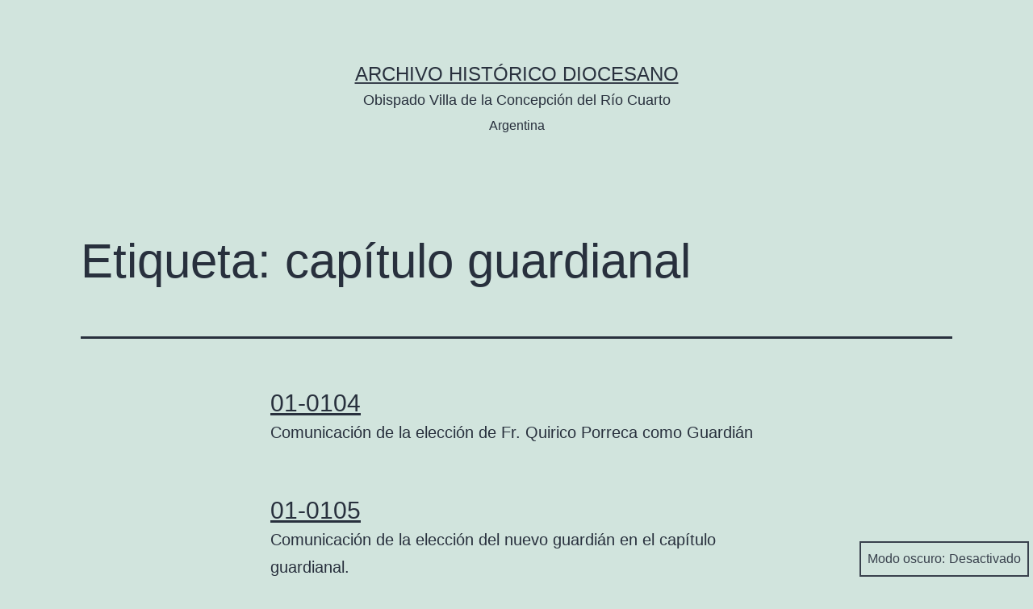

--- FILE ---
content_type: text/html; charset=UTF-8
request_url: https://archivo.diocesisriocuarto.org.ar/tag/capitulo-guardianal/
body_size: 5908
content:
<!doctype html>
<html lang="es" class="respect-color-scheme-preference">
<head>
	<meta charset="UTF-8" />
	<meta name="viewport" content="width=device-width, initial-scale=1" />
	<title>capítulo guardianal &#8211; Archivo Histórico Diocesano</title>
<meta name='robots' content='max-image-preview:large' />
<link rel='dns-prefetch' href='//s.w.org' />
<link rel="alternate" type="application/rss+xml" title="Archivo Histórico Diocesano &raquo; Feed" href="https://archivo.diocesisriocuarto.org.ar/feed/" />
<link rel="alternate" type="application/rss+xml" title="Archivo Histórico Diocesano &raquo; Feed de los comentarios" href="https://archivo.diocesisriocuarto.org.ar/comments/feed/" />
<link rel="alternate" type="application/rss+xml" title="Archivo Histórico Diocesano &raquo; Etiqueta capítulo guardianal del feed" href="https://archivo.diocesisriocuarto.org.ar/tag/capitulo-guardianal/feed/" />
		<script>
			window._wpemojiSettings = {"baseUrl":"https:\/\/s.w.org\/images\/core\/emoji\/13.1.0\/72x72\/","ext":".png","svgUrl":"https:\/\/s.w.org\/images\/core\/emoji\/13.1.0\/svg\/","svgExt":".svg","source":{"concatemoji":"https:\/\/archivo.diocesisriocuarto.org.ar\/wp-includes\/js\/wp-emoji-release.min.js?ver=5.8.12"}};
			!function(e,a,t){var n,r,o,i=a.createElement("canvas"),p=i.getContext&&i.getContext("2d");function s(e,t){var a=String.fromCharCode;p.clearRect(0,0,i.width,i.height),p.fillText(a.apply(this,e),0,0);e=i.toDataURL();return p.clearRect(0,0,i.width,i.height),p.fillText(a.apply(this,t),0,0),e===i.toDataURL()}function c(e){var t=a.createElement("script");t.src=e,t.defer=t.type="text/javascript",a.getElementsByTagName("head")[0].appendChild(t)}for(o=Array("flag","emoji"),t.supports={everything:!0,everythingExceptFlag:!0},r=0;r<o.length;r++)t.supports[o[r]]=function(e){if(!p||!p.fillText)return!1;switch(p.textBaseline="top",p.font="600 32px Arial",e){case"flag":return s([127987,65039,8205,9895,65039],[127987,65039,8203,9895,65039])?!1:!s([55356,56826,55356,56819],[55356,56826,8203,55356,56819])&&!s([55356,57332,56128,56423,56128,56418,56128,56421,56128,56430,56128,56423,56128,56447],[55356,57332,8203,56128,56423,8203,56128,56418,8203,56128,56421,8203,56128,56430,8203,56128,56423,8203,56128,56447]);case"emoji":return!s([10084,65039,8205,55357,56613],[10084,65039,8203,55357,56613])}return!1}(o[r]),t.supports.everything=t.supports.everything&&t.supports[o[r]],"flag"!==o[r]&&(t.supports.everythingExceptFlag=t.supports.everythingExceptFlag&&t.supports[o[r]]);t.supports.everythingExceptFlag=t.supports.everythingExceptFlag&&!t.supports.flag,t.DOMReady=!1,t.readyCallback=function(){t.DOMReady=!0},t.supports.everything||(n=function(){t.readyCallback()},a.addEventListener?(a.addEventListener("DOMContentLoaded",n,!1),e.addEventListener("load",n,!1)):(e.attachEvent("onload",n),a.attachEvent("onreadystatechange",function(){"complete"===a.readyState&&t.readyCallback()})),(n=t.source||{}).concatemoji?c(n.concatemoji):n.wpemoji&&n.twemoji&&(c(n.twemoji),c(n.wpemoji)))}(window,document,window._wpemojiSettings);
		</script>
		<style>
img.wp-smiley,
img.emoji {
	display: inline !important;
	border: none !important;
	box-shadow: none !important;
	height: 1em !important;
	width: 1em !important;
	margin: 0 .07em !important;
	vertical-align: -0.1em !important;
	background: none !important;
	padding: 0 !important;
}
</style>
	<link rel='stylesheet' id='wp-block-library-css'  href='https://archivo.diocesisriocuarto.org.ar/wp-includes/css/dist/block-library/style.min.css?ver=5.8.12' media='all' />
<style id='wp-block-library-inline-css'>
.has-text-align-justify{text-align:justify;}
</style>
<style id='wp-block-library-theme-inline-css'>
#start-resizable-editor-section{display:none}.wp-block-audio figcaption{color:#555;font-size:13px;text-align:center}.is-dark-theme .wp-block-audio figcaption{color:hsla(0,0%,100%,.65)}.wp-block-code{font-family:Menlo,Consolas,monaco,monospace;color:#1e1e1e;padding:.8em 1em;border:1px solid #ddd;border-radius:4px}.wp-block-embed figcaption{color:#555;font-size:13px;text-align:center}.is-dark-theme .wp-block-embed figcaption{color:hsla(0,0%,100%,.65)}.blocks-gallery-caption{color:#555;font-size:13px;text-align:center}.is-dark-theme .blocks-gallery-caption{color:hsla(0,0%,100%,.65)}.wp-block-image figcaption{color:#555;font-size:13px;text-align:center}.is-dark-theme .wp-block-image figcaption{color:hsla(0,0%,100%,.65)}.wp-block-pullquote{border-top:4px solid;border-bottom:4px solid;margin-bottom:1.75em;color:currentColor}.wp-block-pullquote__citation,.wp-block-pullquote cite,.wp-block-pullquote footer{color:currentColor;text-transform:uppercase;font-size:.8125em;font-style:normal}.wp-block-quote{border-left:.25em solid;margin:0 0 1.75em;padding-left:1em}.wp-block-quote cite,.wp-block-quote footer{color:currentColor;font-size:.8125em;position:relative;font-style:normal}.wp-block-quote.has-text-align-right{border-left:none;border-right:.25em solid;padding-left:0;padding-right:1em}.wp-block-quote.has-text-align-center{border:none;padding-left:0}.wp-block-quote.is-large,.wp-block-quote.is-style-large{border:none}.wp-block-search .wp-block-search__label{font-weight:700}.wp-block-group.has-background{padding:1.25em 2.375em;margin-top:0;margin-bottom:0}.wp-block-separator{border:none;border-bottom:2px solid;margin-left:auto;margin-right:auto;opacity:.4}.wp-block-separator:not(.is-style-wide):not(.is-style-dots){width:100px}.wp-block-separator.has-background:not(.is-style-dots){border-bottom:none;height:1px}.wp-block-separator.has-background:not(.is-style-wide):not(.is-style-dots){height:2px}.wp-block-table thead{border-bottom:3px solid}.wp-block-table tfoot{border-top:3px solid}.wp-block-table td,.wp-block-table th{padding:.5em;border:1px solid;word-break:normal}.wp-block-table figcaption{color:#555;font-size:13px;text-align:center}.is-dark-theme .wp-block-table figcaption{color:hsla(0,0%,100%,.65)}.wp-block-video figcaption{color:#555;font-size:13px;text-align:center}.is-dark-theme .wp-block-video figcaption{color:hsla(0,0%,100%,.65)}.wp-block-template-part.has-background{padding:1.25em 2.375em;margin-top:0;margin-bottom:0}#end-resizable-editor-section{display:none}
</style>
<link rel='stylesheet' id='mediaelement-css'  href='https://archivo.diocesisriocuarto.org.ar/wp-includes/js/mediaelement/mediaelementplayer-legacy.min.css?ver=4.2.16' media='all' />
<link rel='stylesheet' id='wp-mediaelement-css'  href='https://archivo.diocesisriocuarto.org.ar/wp-includes/js/mediaelement/wp-mediaelement.min.css?ver=5.8.12' media='all' />
<link rel='stylesheet' id='twenty-twenty-one-style-css'  href='https://archivo.diocesisriocuarto.org.ar/wp-content/themes/twentytwentyone/style.css?ver=1.3' media='all' />
<link rel='stylesheet' id='twenty-twenty-one-print-style-css'  href='https://archivo.diocesisriocuarto.org.ar/wp-content/themes/twentytwentyone/assets/css/print.css?ver=1.3' media='print' />
<link rel='stylesheet' id='tt1-dark-mode-css'  href='https://archivo.diocesisriocuarto.org.ar/wp-content/themes/twentytwentyone/assets/css/style-dark-mode.css?ver=1.3' media='all' />
<link rel='stylesheet' id='twentytwentyone-jetpack-css'  href='https://archivo.diocesisriocuarto.org.ar/wp-content/plugins/jetpack/modules/theme-tools/compat/twentytwentyone.css?ver=10.4.2' media='all' />
<link rel='stylesheet' id='wpdreams-ajaxsearchpro-instances-css'  href='https://archivo.diocesisriocuarto.org.ar/wp-content/uploads/asp_upload/style.instances-ho-is-po-da-au-se-is.css?ver=4x2YiH' media='all' />
<link rel='stylesheet' id='jetpack_css-css'  href='https://archivo.diocesisriocuarto.org.ar/wp-content/plugins/jetpack/css/jetpack.css?ver=10.4.2' media='all' />
<script src='https://archivo.diocesisriocuarto.org.ar/wp-includes/js/jquery/jquery.min.js?ver=3.6.0' id='jquery-core-js'></script>
<script src='https://archivo.diocesisriocuarto.org.ar/wp-includes/js/jquery/jquery-migrate.min.js?ver=3.3.2' id='jquery-migrate-js'></script>
<link rel="https://api.w.org/" href="https://archivo.diocesisriocuarto.org.ar/wp-json/" /><link rel="alternate" type="application/json" href="https://archivo.diocesisriocuarto.org.ar/wp-json/wp/v2/tags/576" /><link rel="EditURI" type="application/rsd+xml" title="RSD" href="https://archivo.diocesisriocuarto.org.ar/xmlrpc.php?rsd" />
<link rel="wlwmanifest" type="application/wlwmanifest+xml" href="https://archivo.diocesisriocuarto.org.ar/wp-includes/wlwmanifest.xml" /> 
<meta name="generator" content="WordPress 5.8.12" />
<style type='text/css'>img#wpstats{display:none}</style>
		                <link href='//fonts.googleapis.com/css?family=Open+Sans:300|Open+Sans:400|Open+Sans:700' rel='stylesheet' type='text/css'>
                                <link href='//fonts.googleapis.com/css?family=Lato:300|Lato:400|Lato:700' rel='stylesheet' type='text/css'>
                            <style type="text/css">
                @font-face {
                    font-family: 'asppsicons2';
                    src: url('https://archivo.diocesisriocuarto.org.ar/wp-content/plugins/ajax-search-pro/css/fonts/icons/icons2.eot');
                    src: url('https://archivo.diocesisriocuarto.org.ar/wp-content/plugins/ajax-search-pro/css/fonts/icons/icons2.eot?#iefix') format('embedded-opentype'),
                    url('https://archivo.diocesisriocuarto.org.ar/wp-content/plugins/ajax-search-pro/css/fonts/icons/icons2.woff2') format('woff2'),
                    url('https://archivo.diocesisriocuarto.org.ar/wp-content/plugins/ajax-search-pro/css/fonts/icons/icons2.woff') format('woff'),
                    url('https://archivo.diocesisriocuarto.org.ar/wp-content/plugins/ajax-search-pro/css/fonts/icons/icons2.ttf') format('truetype'),
                    url('https://archivo.diocesisriocuarto.org.ar/wp-content/plugins/ajax-search-pro/css/fonts/icons/icons2.svg#icons') format('svg');
                    font-weight: normal;
                    font-style: normal;
                }
                                .asp_m{height: 0;}            </style>
                        <script type="text/javascript">
                if ( typeof _ASP !== "undefined" && _ASP !== null && typeof _ASP.initialize !== "undefined" )
                    _ASP.initialize();
            </script>
            
<!-- Jetpack Open Graph Tags -->
<meta property="og:type" content="website" />
<meta property="og:title" content="capítulo guardianal &#8211; Archivo Histórico Diocesano" />
<meta property="og:url" content="https://archivo.diocesisriocuarto.org.ar/tag/capitulo-guardianal/" />
<meta property="og:site_name" content="Archivo Histórico Diocesano" />
<meta property="og:image" content="https://s0.wp.com/i/blank.jpg" />
<meta property="og:image:alt" content="" />
<meta property="og:locale" content="es_ES" />

<!-- End Jetpack Open Graph Tags -->
		<style id="wp-custom-css">
			@media only screen and (min-width: 600px) {
	.columna_izquierda{
		width:47%;
		float:left;
	}
}
@media only screen and (min-width: 600px) {
	.columna_derecha{
		width:47%;
		float:right;
	}
}
h1.tituloper {font-size: 3em}
.infometa{padding-left: 50px;
}
.entry-header > :last-child{
    margin-bottom: 0;
    font-size: 1.5em;
}
h1.page-title {font-size: 3em}
.site-main > article > :first-child, .site-main > .not-found > :first-child, .entry-content > :first-child, [class*="inner-container"] > :first-child, .wp-block-template-part > :first-child {
    margin-top: -30px;
}
.widget-area {
	margin-top: -30px;}
.asp_keyword{display:none}
.escudo{margin-top: -30px;}		</style>
		</head>

<body class="archive tag tag-capitulo-guardianal tag-576 wp-embed-responsive is-light-theme no-js hfeed">
<div id="page" class="site">
	<a class="skip-link screen-reader-text" href="#content">Saltar al contenido</a>
	
<header id="masthead" class="site-header has-title-and-tagline" role="banner">

	

<div class="site-branding">

	
						<p class="site-title"><a href="https://archivo.diocesisriocuarto.org.ar/">Archivo Histórico Diocesano</a></p>
			
			<p class="site-description">
			Obispado Villa de la Concepción del Río Cuarto		</p>
	<div align="center"><span style="font-size:0.8em">Argentina</span></div>

	</div><!-- .site-branding -->
	

</header><!-- #masthead -->

	<div id="content" class="site-content">
		<div id="primary" class="content-area">
			<main id="main" class="site-main" role="main">


	<header class="page-header alignwide">
		<h1 class="page-title">Etiqueta: <span>capítulo guardianal</span></h1>			</header><!-- .page-header -->

					
<article id="post-2555" class="post-2555 post type-post status-publish format-standard hentry category-carta tag-capitulo-guardianal tag-colegio-apostolico-de-s tag-francisco-solano entry">

	
<header class="entry-header">
	<h2 class="entry-title default-max-width"><a href="https://archivo.diocesisriocuarto.org.ar/01-0104/">01-0104</a></h2></header><!-- .entry-header -->

	<div class="entry-content">
    <p>Comunicación de la elección de Fr. Quirico Porreca como Guardián</p>
	</div><!-- .entry-content -->
	<!--<footer class="entry-footer default-max-width">
			</footer><!-- .entry-footer -->
</article><!-- #post-${ID} -->
					
<article id="post-2556" class="post-2556 post type-post status-publish format-standard hentry category-carta tag-capitulo-guardianal tag-colegio-apostolico tag-curato-del-rio-cuarto entry">

	
<header class="entry-header">
	<h2 class="entry-title default-max-width"><a href="https://archivo.diocesisriocuarto.org.ar/01-0105/">01-0105</a></h2></header><!-- .entry-header -->

	<div class="entry-content">
    <p>Comunicación de la elección del nuevo guardián en el capítulo guardianal.</p>
	</div><!-- .entry-content -->
	<!--<footer class="entry-footer default-max-width">
			</footer><!-- .entry-footer -->
</article><!-- #post-${ID} -->
					
<article id="post-2508" class="post-2508 post type-post status-publish format-standard hentry category-carta tag-capitulo-guardianal tag-curato-del-rio tag-o entry">

	
<header class="entry-header">
	<h2 class="entry-title default-max-width"><a href="https://archivo.diocesisriocuarto.org.ar/01-0057/">01-0057</a></h2></header><!-- .entry-header -->

	<div class="entry-content">
    <p>Carta comunicando la elección del nuevo Guardián del Colegio Apostólico de Río Cuarto y presentación de la renuncia del Cura y Vicario de Río Cuarto.</p>
	</div><!-- .entry-content -->
	<!--<footer class="entry-footer default-max-width">
			</footer><!-- .entry-footer -->
</article><!-- #post-${ID} -->
	
	

			</main><!-- #main -->
		</div><!-- #primary -->
	</div><!-- #content -->

	
	<aside class="widget-area">
		<section id="text-2" class="widget widget_text">			<div class="textwidget"><p><b>Proyecto ejecutado a través del Concurso</b> «Desempolvando Archivos»</p>
<p><span style="font-size:0.9em">Fundación Williams &#8211; Fundación Bunge y Born</span></p>
</div>
		</section><section id="custom_html-3" class="widget_text widget widget_custom_html"><div class="textwidget custom-html-widget"><div align="center"><img src="https://archivo.diocesisriocuarto.org.ar/wp-content/uploads/2021/07/williams-1.jpg" alt="Fundación Williams"> <img src="https://archivo.diocesisriocuarto.org.ar/wp-content/uploads/2021/07/bunge-born.jpg" alt="Fundación Bunge Born"></div></div></section><section id="text-3" class="widget widget_text">			<div class="textwidget"><p><b>Contacto:</b> Obispo Buteler 2600 (5805) Las Higueras (Cba.)<br />
<b>Tel:</b> +54 358-4702761<br />
<b>Email:</b> archivodiocesanorio4@gmail.com</p>
</div>
		</section>	</aside><!-- .widget-area -->


	<footer id="colophon" class="site-footer" role="contentinfo">

				<div class="site-info">
			<div class="site-name">
				
			</div><!-- .site-name -->
			

		</div><!-- .site-info -->
	</footer><!-- #colophon -->

</div><!-- #page -->

<script>document.body.classList.remove("no-js");</script><button id="dark-mode-toggler" class="fixed-bottom" aria-pressed="false" onClick="toggleDarkMode()">Modo oscuro: <span aria-hidden="true"></span></button>		<style>
			#dark-mode-toggler > span {
				margin-left: 5px;
			}
			#dark-mode-toggler > span::before {
				content: 'Desactivado';
			}
			#dark-mode-toggler[aria-pressed="true"] > span::before {
				content: 'Activado';
			}
					</style>

		<script>function toggleDarkMode() { // jshint ignore:line
	var toggler = document.getElementById( 'dark-mode-toggler' );

	if ( 'false' === toggler.getAttribute( 'aria-pressed' ) ) {
		toggler.setAttribute( 'aria-pressed', 'true' );
		document.documentElement.classList.add( 'is-dark-theme' );
		document.body.classList.add( 'is-dark-theme' );
		window.localStorage.setItem( 'twentytwentyoneDarkMode', 'yes' );
	} else {
		toggler.setAttribute( 'aria-pressed', 'false' );
		document.documentElement.classList.remove( 'is-dark-theme' );
		document.body.classList.remove( 'is-dark-theme' );
		window.localStorage.setItem( 'twentytwentyoneDarkMode', 'no' );
	}
}

function twentytwentyoneIsDarkMode() {
	var isDarkMode = window.matchMedia( '(prefers-color-scheme: dark)' ).matches;

	if ( 'yes' === window.localStorage.getItem( 'twentytwentyoneDarkMode' ) ) {
		isDarkMode = true;
	} else if ( 'no' === window.localStorage.getItem( 'twentytwentyoneDarkMode' ) ) {
		isDarkMode = false;
	}

	return isDarkMode;
}

function darkModeInitialLoad() {
	var toggler = document.getElementById( 'dark-mode-toggler' ),
		isDarkMode = twentytwentyoneIsDarkMode();

	if ( isDarkMode ) {
		document.documentElement.classList.add( 'is-dark-theme' );
		document.body.classList.add( 'is-dark-theme' );
	} else {
		document.documentElement.classList.remove( 'is-dark-theme' );
		document.body.classList.remove( 'is-dark-theme' );
	}

	if ( toggler && isDarkMode ) {
		toggler.setAttribute( 'aria-pressed', 'true' );
	}
}

function darkModeRepositionTogglerOnScroll() {

	var toggler = document.getElementById( 'dark-mode-toggler' ),
		prevScroll = window.scrollY || document.documentElement.scrollTop,
		currentScroll,

		checkScroll = function() {
			currentScroll = window.scrollY || document.documentElement.scrollTop;
			if (
				currentScroll + ( window.innerHeight * 1.5 ) > document.body.clientHeight ||
				currentScroll < prevScroll
			) {
				toggler.classList.remove( 'hide' );
			} else if ( currentScroll > prevScroll && 250 < currentScroll ) {
				toggler.classList.add( 'hide' );
			}
			prevScroll = currentScroll;
		};

	if ( toggler ) {
		window.addEventListener( 'scroll', checkScroll );
	}
}

darkModeInitialLoad();
darkModeRepositionTogglerOnScroll();
</script>	<script>
	if ( -1 !== navigator.userAgent.indexOf( 'MSIE' ) || -1 !== navigator.appVersion.indexOf( 'Trident/' ) ) {
		document.body.classList.add( 'is-IE' );
	}
	</script>
	            <div class='asp_hidden_data' id="asp_hidden_data" style="display: none !important;">
                <svg style="position:absolute" height="0" width="0">
                    <filter id="aspblur">
                        <feGaussianBlur in="SourceGraphic" stdDeviation="4"/>
                    </filter>
                </svg>
                <svg style="position:absolute" height="0" width="0">
                    <filter id="no_aspblur"></filter>
                </svg>
            </div>
        <script id='twenty-twenty-one-ie11-polyfills-js-after'>
( Element.prototype.matches && Element.prototype.closest && window.NodeList && NodeList.prototype.forEach ) || document.write( '<script src="https://archivo.diocesisriocuarto.org.ar/wp-content/themes/twentytwentyone/assets/js/polyfills.js?ver=1.3"></scr' + 'ipt>' );
</script>
<script src='https://archivo.diocesisriocuarto.org.ar/wp-content/themes/twentytwentyone/assets/js/responsive-embeds.js?ver=1.3' id='twenty-twenty-one-responsive-embeds-script-js'></script>
<script src='https://archivo.diocesisriocuarto.org.ar/wp-includes/js/dist/vendor/regenerator-runtime.min.js?ver=0.13.7' id='regenerator-runtime-js'></script>
<script src='https://archivo.diocesisriocuarto.org.ar/wp-includes/js/dist/vendor/wp-polyfill.min.js?ver=3.15.0' id='wp-polyfill-js'></script>
<script src='https://archivo.diocesisriocuarto.org.ar/wp-includes/js/dist/hooks.min.js?ver=a7edae857aab69d69fa10d5aef23a5de' id='wp-hooks-js'></script>
<script id='wd-asp-ajaxsearchpro-js-before'>
var ASP = {"ajaxurl":"https:\/\/archivo.diocesisriocuarto.org.ar\/wp-admin\/admin-ajax.php","backend_ajaxurl":"https:\/\/archivo.diocesisriocuarto.org.ar\/wp-admin\/admin-ajax.php","js_scope":"jQuery","asp_url":"https:\/\/archivo.diocesisriocuarto.org.ar\/wp-content\/plugins\/ajax-search-pro\/","upload_url":"https:\/\/archivo.diocesisriocuarto.org.ar\/wp-content\/uploads\/asp_upload\/","css_basic_url":"https:\/\/archivo.diocesisriocuarto.org.ar\/wp-content\/uploads\/asp_upload\/style.basic-ho-is-po-da-au-se-is.css","detect_ajax":"0","media_query":"4x2YiH","version":"5017","scrollbar":"1","css_loaded":"1","js_retain_popstate":"0","highlight":{"enabled":false,"data":[]},"fix_duplicates":"1","debug":"","analytics":{"method":0,"tracking_id":"","string":"?ajax_search={asp_term}","event":{"focus":{"active":1,"action":"focus","category":"ASP {search_id} | {search_name}","label":"Input focus","value":"1"},"search_start":{"active":0,"action":"search_start","category":"ASP {search_id} | {search_name}","label":"Phrase: {phrase}","value":"1"},"search_end":{"active":1,"action":"search_end","category":"ASP {search_id} | {search_name}","label":"{phrase} | {results_count}","value":"1"},"magnifier":{"active":1,"action":"magnifier","category":"ASP {search_id} | {search_name}","label":"Magnifier clicked","value":"1"},"return":{"active":1,"action":"return","category":"ASP {search_id} | {search_name}","label":"Return button pressed","value":"1"},"try_this":{"active":1,"action":"try_this","category":"ASP {search_id} | {search_name}","label":"Try this click | {phrase}","value":"1"},"facet_change":{"active":0,"action":"facet_change","category":"ASP {search_id} | {search_name}","label":"{option_label} | {option_value}","value":"1"},"result_click":{"active":1,"action":"result_click","category":"ASP {search_id} | {search_name}","label":"{result_title} | {result_url}","value":"1"}}}};
</script>
<script src='https://archivo.diocesisriocuarto.org.ar/wp-content/plugins/ajax-search-pro/js/min/jquery.ajaxsearchpro-noui-sb.min.js?ver=4x2YiH' id='wd-asp-ajaxsearchpro-js'></script>
<script src='https://archivo.diocesisriocuarto.org.ar/wp-includes/js/wp-embed.min.js?ver=5.8.12' id='wp-embed-js'></script>
	<script>
	/(trident|msie)/i.test(navigator.userAgent)&&document.getElementById&&window.addEventListener&&window.addEventListener("hashchange",(function(){var t,e=location.hash.substring(1);/^[A-z0-9_-]+$/.test(e)&&(t=document.getElementById(e))&&(/^(?:a|select|input|button|textarea)$/i.test(t.tagName)||(t.tabIndex=-1),t.focus())}),!1);
	</script>
	<script src='https://stats.wp.com/e-202603.js' defer></script>
<script>
	_stq = window._stq || [];
	_stq.push([ 'view', {v:'ext',j:'1:10.4.2',blog:'195322105',post:'0',tz:'0',srv:'archivo.diocesisriocuarto.org.ar'} ]);
	_stq.push([ 'clickTrackerInit', '195322105', '0' ]);
</script>

</body>
</html>
